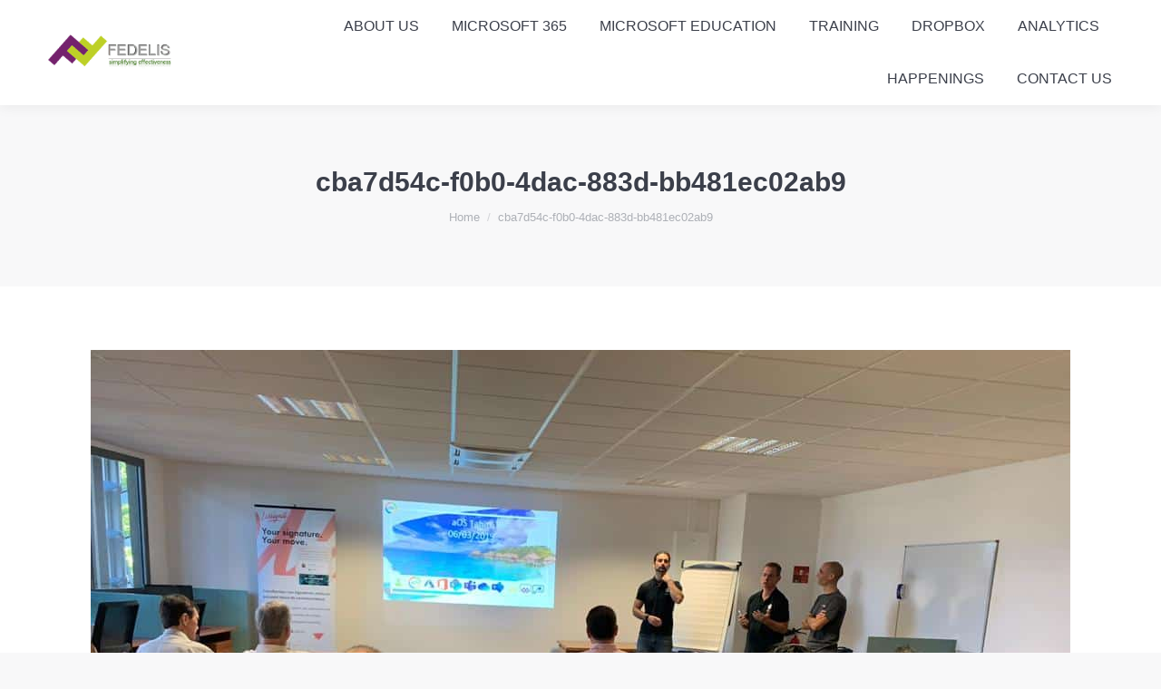

--- FILE ---
content_type: text/html; charset=UTF-8
request_url: https://fedelis.asia/6th-march-2019-aos-conference-papeete-2019/cba7d54c-f0b0-4dac-883d-bb481ec02ab9/
body_size: 15163
content:
<!DOCTYPE html>
<!--[if !(IE 6) | !(IE 7) | !(IE 8)  ]><!--><html lang="en-US" class="no-js">
<!--<![endif]--><head><script data-no-optimize="1">var litespeed_docref=sessionStorage.getItem("litespeed_docref");litespeed_docref&&(Object.defineProperty(document,"referrer",{get:function(){return litespeed_docref}}),sessionStorage.removeItem("litespeed_docref"));</script> <meta charset="UTF-8" /><meta name="viewport" content="width=device-width, initial-scale=1, maximum-scale=1, user-scalable=0"><meta name="theme-color" content="#1ebbf0"/><link rel="profile" href="https://gmpg.org/xfn/11" /><meta name='robots' content='index, follow, max-image-preview:large, max-snippet:-1, max-video-preview:-1' /><title>cba7d54c-f0b0-4dac-883d-bb481ec02ab9 - Fedelis Asia</title><link rel="canonical" href="https://fedelis.asia/6th-march-2019-aos-conference-papeete-2019/cba7d54c-f0b0-4dac-883d-bb481ec02ab9/" /><meta property="og:locale" content="en_US" /><meta property="og:type" content="article" /><meta property="og:title" content="cba7d54c-f0b0-4dac-883d-bb481ec02ab9 - Fedelis Asia" /><meta property="og:url" content="https://fedelis.asia/6th-march-2019-aos-conference-papeete-2019/cba7d54c-f0b0-4dac-883d-bb481ec02ab9/" /><meta property="og:site_name" content="Fedelis Asia" /><meta property="og:image" content="https://fedelis.asia/6th-march-2019-aos-conference-papeete-2019/cba7d54c-f0b0-4dac-883d-bb481ec02ab9" /><meta property="og:image:width" content="1080" /><meta property="og:image:height" content="810" /><meta property="og:image:type" content="image/jpeg" /><meta name="twitter:card" content="summary_large_image" /> <script type="application/ld+json" class="yoast-schema-graph">{"@context":"https://schema.org","@graph":[{"@type":"WebPage","@id":"https://fedelis.asia/6th-march-2019-aos-conference-papeete-2019/cba7d54c-f0b0-4dac-883d-bb481ec02ab9/","url":"https://fedelis.asia/6th-march-2019-aos-conference-papeete-2019/cba7d54c-f0b0-4dac-883d-bb481ec02ab9/","name":"cba7d54c-f0b0-4dac-883d-bb481ec02ab9 - Fedelis Asia","isPartOf":{"@id":"https://fedelis.asia/#website"},"primaryImageOfPage":{"@id":"https://fedelis.asia/6th-march-2019-aos-conference-papeete-2019/cba7d54c-f0b0-4dac-883d-bb481ec02ab9/#primaryimage"},"image":{"@id":"https://fedelis.asia/6th-march-2019-aos-conference-papeete-2019/cba7d54c-f0b0-4dac-883d-bb481ec02ab9/#primaryimage"},"thumbnailUrl":"https://fedelis.asia/wp-content/uploads/2019/03/cba7d54c-f0b0-4dac-883d-bb481ec02ab9.jpg","datePublished":"2019-03-20T09:05:44+00:00","dateModified":"2019-03-20T09:05:44+00:00","breadcrumb":{"@id":"https://fedelis.asia/6th-march-2019-aos-conference-papeete-2019/cba7d54c-f0b0-4dac-883d-bb481ec02ab9/#breadcrumb"},"inLanguage":"en-US","potentialAction":[{"@type":"ReadAction","target":["https://fedelis.asia/6th-march-2019-aos-conference-papeete-2019/cba7d54c-f0b0-4dac-883d-bb481ec02ab9/"]}]},{"@type":"ImageObject","inLanguage":"en-US","@id":"https://fedelis.asia/6th-march-2019-aos-conference-papeete-2019/cba7d54c-f0b0-4dac-883d-bb481ec02ab9/#primaryimage","url":"https://fedelis.asia/wp-content/uploads/2019/03/cba7d54c-f0b0-4dac-883d-bb481ec02ab9.jpg","contentUrl":"https://fedelis.asia/wp-content/uploads/2019/03/cba7d54c-f0b0-4dac-883d-bb481ec02ab9.jpg","width":1080,"height":810},{"@type":"BreadcrumbList","@id":"https://fedelis.asia/6th-march-2019-aos-conference-papeete-2019/cba7d54c-f0b0-4dac-883d-bb481ec02ab9/#breadcrumb","itemListElement":[{"@type":"ListItem","position":1,"name":"Home","item":"https://fedelis.asia/"},{"@type":"ListItem","position":2,"name":"6th March 2019 | aOS Conference Papeete 2019","item":"https://fedelis.asia/6th-march-2019-aos-conference-papeete-2019/"},{"@type":"ListItem","position":3,"name":"cba7d54c-f0b0-4dac-883d-bb481ec02ab9"}]},{"@type":"WebSite","@id":"https://fedelis.asia/#website","url":"https://fedelis.asia/","name":"Fedelis Asia","description":"Award winning Microsoft 365 Partner in Malaysia &amp; Singapore","potentialAction":[{"@type":"SearchAction","target":{"@type":"EntryPoint","urlTemplate":"https://fedelis.asia/?s={search_term_string}"},"query-input":{"@type":"PropertyValueSpecification","valueRequired":true,"valueName":"search_term_string"}}],"inLanguage":"en-US"}]}</script> <link rel='dns-prefetch' href='//fonts.googleapis.com' /><link rel="alternate" type="application/rss+xml" title="Fedelis Asia &raquo; Feed" href="https://fedelis.asia/feed/" /><link rel="alternate" type="application/rss+xml" title="Fedelis Asia &raquo; Comments Feed" href="https://fedelis.asia/comments/feed/" /><link rel="alternate" type="application/rss+xml" title="Fedelis Asia &raquo; cba7d54c-f0b0-4dac-883d-bb481ec02ab9 Comments Feed" href="https://fedelis.asia/6th-march-2019-aos-conference-papeete-2019/cba7d54c-f0b0-4dac-883d-bb481ec02ab9/feed/" />
<style id="litespeed-ccss">:root{--wp-admin-theme-color:#007cba;--wp-admin-theme-color-darker-10:#006ba1;--wp-admin-theme-color-darker-20:#005a87}:root{--wp-admin-theme-color:#007cba;--wp-admin-theme-color-darker-10:#006ba1;--wp-admin-theme-color-darker-20:#005a87}article,header{display:block}*{padding:0;margin:0}html{font-size:100%;-webkit-text-size-adjust:100%;-ms-text-size-adjust:100%}ol,ul{list-style:none}img{border:0;-ms-interpolation-mode:bicubic}button{font-size:100%;margin:0;vertical-align:baseline}button{line-height:normal}button{-webkit-appearance:button}button::-moz-focus-inner{border:0;padding:0}.pswp{display:none;position:absolute;width:100%;height:100%;left:0;top:0;-ms-touch-action:none;touch-action:none;z-index:9500;-webkit-text-size-adjust:100%;-webkit-backface-visibility:hidden;outline:0}.pswp:after,.pswp:before{content:' ';display:table}.pswp *{-webkit-box-sizing:border-box;box-sizing:border-box}.pswp__bg{position:absolute;left:0;top:0;width:100%;height:100%;background:#000;opacity:0;-webkit-transform:translateZ(0);transform:translateZ(0);-webkit-backface-visibility:hidden;will-change:opacity}.pswp__scroll-wrap{position:absolute;left:0;top:0;width:100%;height:100%;overflow:hidden}.pswp__container{-ms-touch-action:none;touch-action:none;position:absolute;left:0;right:0;top:0;bottom:0;-webkit-backface-visibility:hidden}.pswp__container{-webkit-touch-callout:none}.pswp__item{position:absolute;left:0;right:0;top:0;bottom:0;overflow:hidden}.pswp__caption .pswp__caption__center{text-align:center}.pswp button.pswp__button{height:43px;background:0 0!important;font-family:icomoon-the7-font;font-size:16px;line-height:1;text-rendering:auto;-webkit-font-smoothing:antialiased;color:#fff;opacity:.5}.pswp button.pswp__button--close{font-size:21px}.pswp__button--close:before{content:"\eb00"}.pswp__button--share:before{content:"\ea04"}.pswp .pswp__button--arrow--left:before,.pswp .pswp__button--arrow--right:before{top:0}.pswp .pswp__button--arrow--left:before{content:"\f052"!important;background:0 0!important}.pswp .pswp__button--arrow--right:before{content:"\f053"!important;background:0 0!important}.pswp .pswp__share-tooltip{border-radius:0}.pswp__share-tooltip:before{content:'';display:block;width:0;height:0;position:absolute;top:-12px;right:15px;border:6px solid transparent;border-bottom-color:#fff}.pswp__button{position:relative;background:0 0;overflow:visible;-webkit-appearance:none;display:block;border:0;padding:0;margin:0;float:right;opacity:.75;-webkit-box-shadow:none;box-shadow:none}.pswp__button::-moz-focus-inner{padding:0;border:0}.pswp__button,.pswp__button--arrow--left:before,.pswp__button--arrow--right:before{width:44px;height:44px}.pswp__button--fs{display:none}.pswp__button--zoom{display:none}.pswp__button--arrow--left,.pswp__button--arrow--right{background:0 0;top:50%;margin-top:-50px;width:70px;height:100px;position:absolute}.pswp__button--arrow--left{left:0}.pswp__button--arrow--right{right:0}.pswp__button--arrow--left:before,.pswp__button--arrow--right:before{content:'';top:35px;background-color:rgba(0,0,0,.3);height:30px;width:32px;position:absolute}.pswp__button--arrow--left:before{left:6px}.pswp__button--arrow--right:before{left:0;right:6px}.pswp__share-modal{display:block;background:rgba(0,0,0,.5);width:100%;height:100%;top:0;left:0;padding:10px;position:absolute;z-index:1600;opacity:0;-webkit-backface-visibility:hidden;will-change:opacity}.pswp__share-modal--hidden{display:none}.pswp__share-tooltip{min-width:150px;z-index:1620;position:absolute;background:#fff;top:56px;border-radius:2px;display:block;width:auto;right:44px;-webkit-box-shadow:0 2px 5px rgba(0,0,0,.25);box-shadow:0 2px 5px rgba(0,0,0,.25);-webkit-transform:translateY(6px);-ms-transform:translateY(6px);transform:translateY(6px);-webkit-backface-visibility:hidden;will-change:transform}.pswp__counter{position:absolute;left:0;top:0;height:44px;font-size:13px;line-height:44px;color:#fff;opacity:.75;padding:0 10px}.pswp__caption{position:absolute;left:0;bottom:0;width:100%;min-height:44px}.pswp__caption__center{text-align:left;max-width:420px;margin:0 auto;font-size:13px;padding:10px;line-height:20px;color:#ccc}.pswp__preloader{width:44px;height:44px;position:absolute;top:0;left:50%;margin-left:-22px;opacity:0;will-change:opacity;direction:ltr}.pswp__preloader__icn{width:20px;height:20px;margin:12px}@media screen and (max-width:1024px){.pswp__preloader{position:relative;left:auto;top:auto;margin:0;float:right}}.pswp__ui{-webkit-font-smoothing:auto;visibility:visible;opacity:1;z-index:1550}.pswp__top-bar{position:absolute;left:0;top:0;height:44px;width:100%}.pswp__caption,.pswp__top-bar{-webkit-backface-visibility:hidden;will-change:opacity}.pswp__caption,.pswp__top-bar{background-color:rgba(0,0,0,.5)}.pswp__ui--hidden .pswp__button--arrow--left,.pswp__ui--hidden .pswp__button--arrow--right,.pswp__ui--hidden .pswp__caption,.pswp__ui--hidden .pswp__top-bar{opacity:.001}.page-inner{-ms-grid-column:1;-ms-grid-row:2;grid-area:page-inner}#main-slideshow,.photo-scroller{-ms-grid-column:1;-ms-grid-row:2;grid-area:slider}.masthead{-ms-grid-column:1;-ms-grid-row:1;grid-area:header}.side-header-v-stroke.masthead,.side-header.masthead{-ms-grid-column:1;grid-area:header-side}.checkout-page-title{grid-area:checkout;-ms-grid-column:1;-ms-grid-row:4}.page-title{-ms-grid-column:1;-ms-grid-row:3;grid-area:title}.fancy-header{-ms-grid-column:1;-ms-grid-row:3;grid-area:fancyheader}.elementor-location-header{grid-area:elementor-header}#main{-ms-grid-column:1;-ms-grid-row:5;grid-area:main}.footer{-ms-grid-column:1;-ms-grid-row:6;grid-area:footer}.responsive-off .sidebar{grid-area:sidebar;-ms-grid-row:1}.responsive-off .content{grid-area:content;-ms-grid-row:1}.content,.wf-wrap{box-sizing:border-box}.wf-wrap{max-width:100%;padding:0 44px;margin:0 auto}.page-title .hgroup{overflow:hidden}.breadcrumbs li:first-child:before{content:""}.breadcrumbs li:before{position:absolute;left:0;top:0;width:15px;height:13px;content:"/";opacity:.5;text-align:left;z-index:3}.breadcrumbs li:before{opacity:1}.page-title{display:-ms-flexbox;display:-ms-flex;display:flex}.page-title-head{max-width:100%}.page-title .wf-wrap{position:relative}.page-title .wf-wrap:after{position:absolute;width:100%;bottom:0;content:""}.page-title.solid-bg .wf-wrap:after{display:none}.page-title>.wf-wrap{display:-ms-flexbox;display:-ms-flex;display:flex;-ms-align-items:center;-ms-flex-align:center;align-items:center;box-sizing:border-box}.title-center>.wf-wrap{-ms-flex-pack:center;-ms-justify-content:center;justify-content:center;-ms-align-items:center;-ms-flex-align:center;align-items:center;-ms-flex-flow:column wrap;flex-flow:column wrap}.title-center h1{text-align:center}.page-title h1{margin:0}.breadcrumbs{list-style:none}.page-title.title-center .breadcrumbs{text-align:center}.breadcrumbs li{position:relative;display:inline-block;padding-left:12px;margin-left:8px}.breadcrumbs li:first-child{padding-left:0;margin-left:0;background:0 0!important}.breadcrumbs li a{color:inherit}.breadcrumbs a{text-decoration:none}.single-attachment article.type-attachment{text-align:center}.single-attachment article.type-attachment .rollover{display:inline-block}.sidebar-none .content{width:100%}body{overflow-x:hidden}h1{margin-bottom:10px;clear:both}a{text-decoration:underline}.alignnone{float:none;margin:0 auto 10px}.assistive-text{position:absolute!important;clip:rect(1px,1px,1px,1px)}#page{position:relative;overflow:hidden}.main-gradient{display:none}#main{padding:50px 0}.screen-reader-text{clip:rect(1px,1px,1px,1px);height:1px;overflow:hidden;position:absolute!important;width:1px}#page .skip-link{background-color:#f1f1f1;box-shadow:0 0 1px 1px rgba(0,0,0,.2);color:#21759b;display:block;font-size:14px;font-weight:700;left:-9999em;outline:0;padding:15px 23px 14px;text-decoration:none;text-transform:none;top:-9999em}article.attachment:after,article.attachment:before{content:"";display:table;clear:both}.dt-text-title{grid-area:header;max-width:100%}.dt-text-desc{grid-area:desc;max-width:100%}.icon-with-text-shortcode .text-icon{grid-area:icon;text-decoration:none}.icon-with-text-shortcode .default-btn-shortcode{justify-self:start;grid-area:button}.masthead{position:relative;z-index:102;box-sizing:border-box}.masthead:not(.side-header){display:-ms-flexbox;-ms-flex-direction:column}.top-bar{position:relative;display:-ms-flexbox;display:-ms-flex;display:flex;margin-top:0;box-sizing:border-box}.top-bar-bg,.top-bar:after{position:absolute;bottom:0;left:0;width:100%;height:100%;content:"";box-sizing:content-box}.top-bar:after{height:1px}.top-bar-bg,.top-bar.full-width-line:after{padding:0 1000px;margin-left:-1000px}.top-bar>.mini-widgets{display:-ms-flexbox;display:-ms-flex;display:flex;-ms-align-items:center;-ms-flex-align:center;align-items:center;-ms-flex:1 1 auto;flex:1 1 auto;-ms-justify-content:flex-start;justify-content:flex-start;-ms-flex-pack:start;-ms-flex-flow:row wrap;flex-flow:row wrap}.top-bar .mini-widgets.right-widgets,.top-bar .mini-widgets:last-child{-ms-justify-content:flex-end;justify-content:flex-end;-ms-flex-pack:end}.top-bar *{font-size:inherit;line-height:inherit}.top-bar.top-bar-empty{position:absolute;visibility:hidden;opacity:0}.branding{line-height:0;font-size:0}.branding>a{display:block}.branding a img,.branding img{max-width:100%;height:auto}.dt-close-mobile-menu-icon{position:relative}.dt-close-mobile-menu-icon:after,.dt-close-mobile-menu-icon:before{position:absolute;top:0;left:0;width:100%;height:100%;content:"";border-radius:inherit;box-sizing:border-box}.dt-close-mobile-menu-icon:after{opacity:0}.dt-close-mobile-menu-icon:before{opacity:1}.main-nav>li{position:relative;display:-ms-flexbox;display:-ms-flex;display:flex}.main-nav>li>a{text-decoration:none}.main-nav>li>a{position:relative;display:-ms-flexbox;display:-ms-flex;display:flex;-ms-align-items:center;-ms-flex-align:center;align-items:center}.menu-text{display:block}.top-header .main-nav .menu-text:after{position:absolute;top:50%;margin-top:-4px;right:0;width:8px;height:8px}.l-to-r-line>li>a>span{position:relative;display:block}.sub-nav{position:absolute;visibility:hidden;z-index:200;top:100%;left:0;width:240px;opacity:0}.sub-nav{padding:0;box-shadow:0 0 4px rgba(0,0,0,.2);box-sizing:border-box}.sub-nav>li{position:relative;display:block;box-sizing:border-box}.sub-nav li:first-child:before{display:none}.sub-nav>li>a{position:relative;display:-ms-flexbox;display:-ms-flex;display:flex;-ms-align-items:center;-ms-flex-align:center;align-items:center;-ms-align-content:center;align-content:center;-ms-flex-line-pack:center;text-decoration:none}.sub-nav li a{box-sizing:border-box}.top-header .main-nav .sub-nav>li.has-children>a:after{position:absolute;display:block;right:0;top:50%;width:8px;height:8px;margin-top:-4px}.top-header .main-nav .sub-nav.level-arrows-on>li.has-children>a:after{content:"\f007";font-family:icomoon-the7-font;speak:none;font-style:normal;font-weight:400;font-variant:normal;text-transform:none;font-size:8px;line-height:1;text-align:center}.sub-nav .sub-nav{left:241px;top:0;margin-top:0}.dt-mobile-header .sub-nav>li,.mobile-main-nav>li{display:-ms-flexbox;display:-ms-flex;display:flex;-ms-flex-flow:row wrap;flex-flow:row wrap}.dt-mobile-header .mobile-main-nav>li>.sub-nav,.dt-mobile-header .mobile-main-nav>li>.sub-nav .sub-nav{position:relative;display:none;top:0;left:0;width:100%;padding:0;visibility:visible;opacity:1;z-index:auto}.mobile-main-nav .sub-nav{background:0 0;box-shadow:none}.dt-mobile-header{position:fixed;top:0;height:100%;min-height:100%;width:500px;max-width:100%;z-index:9602;box-sizing:border-box;background-color:grey;transform:translate3d(-100%,0,0);overflow:hidden}.right-mobile-menu .dt-mobile-header{right:0;transform:translate3d(100%,0,0)}html:not(.touchevents) .dt-mobile-header::-webkit-scrollbar{width:13px}html:not(.touchevents) .dt-mobile-header::-webkit-scrollbar-thumb{border-radius:10px;background-color:#1ebac8;border:4px solid #fff;box-sizing:border-box}.mobile-mini-widgets-in-menu{display:none}.mobile-mini-widgets-in-menu{padding:30px 0}.mobile-main-nav{display:-ms-flexbox;display:-ms-flex;display:flex;-ms-flex-flow:column nowrap;flex-flow:column nowrap;-ms-flex:10 1 auto;flex:10 1 auto}.mobile-main-nav>li{position:relative;display:-ms-flexbox;display:-ms-flex;display:flex}.mobile-menu-show-divider .mobile-main-nav>li:before{content:"";position:absolute;top:-.5px;height:0;width:100%;max-width:100%;left:0}.mobile-menu-show-divider .mobile-main-nav>li:first-child:before{display:none}.mobile-main-nav>li>a{text-decoration:none;position:relative;display:-ms-flexbox;display:-ms-flex;display:flex;-ms-align-items:center;-ms-flex-align:center;align-items:center;padding:10px 30px 10px 0;-ms-flex-positive:1;-ms-flex-grow:1;flex-grow:1}.mobile-main-nav .sub-nav{margin-left:20px}#page #mobile-menu .sub-nav li{padding:0;width:100%}#page .mobile-main-nav .sub-nav{width:100%}.mobile-main-nav .sub-nav .sub-nav{left:0}.mobile-main-nav .sub-nav>li>a{padding:10px 30px 10px 0;margin:0;-ms-flex-positive:1;-ms-flex-grow:1;flex-grow:1}.dt-close-mobile-menu-icon{display:-ms-inline-flexbox;display:-ms-inline-flex;display:inline-flex;-ms-align-items:center;-ms-flex-align:center;align-items:center;-ms-flex-pack:center;-ms-justify-content:center;justify-content:center;position:absolute;top:0;z-index:9999;opacity:0;min-width:12px;min-height:12px}.dt-close-mobile-menu-icon .close-line-wrap{position:relative;width:22px;height:100%}.fade-medium-mobile-menu-close-icon .dt-close-mobile-menu-icon .close-line-wrap{width:20px;height:20px}.dt-close-mobile-menu-icon span{position:relative;display:block;margin:0;z-index:2}.dt-close-mobile-menu-icon .close-line{display:inline-block;transform-origin:50% 50%;width:22px;height:2px;position:absolute;left:0;content:''}.fade-medium-mobile-menu-close-icon .dt-close-mobile-menu-icon .close-line{width:20px;top:50%;margin-top:-1px}.dt-close-mobile-menu-icon .close-line:nth-child(2){display:none}.dt-close-mobile-menu-icon .close-line:after,.dt-close-mobile-menu-icon .close-line:before{position:absolute;top:0;left:0;width:100%;height:100%;content:"";border-radius:inherit;box-sizing:border-box}.dt-close-mobile-menu-icon .close-line:after{opacity:0}.dt-close-mobile-menu-icon .close-line:before{opacity:1}.dt-close-mobile-menu-icon .close-line:first-child{transform:rotate3d(0,0,1,45deg)}.dt-close-mobile-menu-icon .close-line:last-child{transform:rotate3d(0,0,1,-45deg)}.rollover{position:relative;display:block;line-height:0;text-decoration:none}.rollover img{max-width:100%;height:auto}.scroll-top{position:fixed;display:-ms-flexbox;display:-ms-flex;display:flex;-ms-align-items:center;-ms-flex-align:center;align-items:center;-ms-flex-pack:center;-ms-justify-content:center;justify-content:center;right:10px;bottom:10px;width:40px;height:40px;opacity:0;z-index:-1;filter:alpha(opacity=0);-ms-filter:"alpha(opacity=0)";text-decoration:none;background-color:#000;background-color:rgba(0,0,0,.2)}.scroll-top:before{content:"\f0290";font-family:icomoon-the7-font;speak:none;font-style:normal;font-weight:400;font-variant:normal;text-transform:none;font-size:20px;line-height:1;color:#fff}.masthead:not(.side-header){max-width:100%}.masthead:not(.side-header):not(.side-header-v-stroke):not(.side-header-menu-icon){box-sizing:border-box}@media all and (-ms-high-contrast:none),(-ms-high-contrast:active){.masthead:not(.side-header):not(.mixed-header){display:-ms-flexbox;-ms-flex-direction:column;-ms-align-content:space-between;align-content:space-between;-ms-flex-pack:center;-ms-justify-content:center;justify-content:center}.masthead:not(.side-header):not(.mixed-header) .top-bar,.masthead:not(.side-header):not(.mixed-header) .header-bar{width:100%}.masthead .header-bar{box-sizing:border-box}}.masthead:not(.side-header) .header-bar{position:relative;display:-ms-flexbox;display:-ms-flex;display:flex;-ms-align-items:stretch;-ms-flex-align:stretch;align-items:stretch;-ms-align-content:stretch;align-content:stretch;-ms-flex-line-pack:stretch;-ms-flex-pack:space-between;-ms-justify-content:space-between;justify-content:space-between;-ms-flex-pack:justify}.masthead:not(.side-header) .main-nav{display:-ms-flexbox;display:-ms-flex;display:flex;-ms-flex-flow:row wrap;flex-flow:row wrap;-ms-align-items:center;-ms-flex-align:center;align-items:center}.masthead:not(.side-header).full-height .main-nav{-ms-align-items:stretch;-ms-flex-align:stretch;align-items:stretch;-ms-align-content:stretch;align-content:stretch}.masthead:not(.side-header).full-height .header-bar .main-nav>li>a,.masthead:not(.side-header) .header-bar .main-nav>li>a{display:flex;display:-ms-flexbox;display:-ms-flex;-ms-align-content:center;align-content:center;-ms-flex-line-pack:stretch}.masthead:not(.side-header).full-height .main-nav>li>a{-ms-flex-positive:1;-ms-flex-grow:1;flex-grow:1;-ms-flex-pack:center;-ms-justify-content:center;justify-content:center}.inline-header .header-bar{-ms-flex-flow:row nowrap;flex-flow:row nowrap}.inline-header .branding{display:-ms-flexbox;display:-ms-flex;display:flex;-ms-align-items:center;-ms-flex-align:center;align-items:center}.inline-header.right .main-nav{-ms-flex-positive:1;-ms-flex-grow:1;flex-grow:1}.inline-header.right .main-nav{-ms-flex-pack:flex-end;-ms-justify-content:flex-end;justify-content:flex-end;-ms-flex-pack:end}:root{--the7-base-border-radius:2px;--the7-accent-color:#1ebbf0;--the7-accent-gradient:135deg,#1ebbf0 30%,#39dfaa 100%;--the7-title-color:#212121;--the7-filter-pointer-border-width:2px;--the7-filter-pointer-bg-radius:100px;--the7-general-border-radius:2px;--the7-text-big-line-height:28px;--the7-text-big-font-size:16px;--the7-button-normal-bg-color:#1ebbf0;--the7-button-hover-bg-color:#1ebbf0;--the7-big-button-border-radius:2px;--the7-medium-button-border-radius:2px;--the7-small-button-border-radius:2px}html,body{font:normal 16px/28px "Open Sans",Helvetica,Arial,Verdana,sans-serif;word-spacing:normal;color:#212121}#main .wf-wrap,.page-title .wf-wrap{padding:0 50px}.masthead:not(.side-header):not(.side-header-menu-icon) .header-bar{max-width:calc(1800px - 50px - 50px);margin:0 auto}.page-title .wf-wrap:after{width:calc(1800px - 50px - 50px);max-width:calc(100% - 50px - 50px)}.text-small{font-size:13px;line-height:25px}h1{color:#212121;font:normal 700 39px/50px "Rubik",Helvetica,Arial,Verdana,sans-serif;text-transform:uppercase}@media (max-width:990px){h1{font-size:30px}}@media (max-width:500px){h1{font-size:30px}}h1.entry-title{color:#212121;font:normal 700 30px/46px "Rubik",Helvetica,Arial,Verdana,sans-serif;text-transform:none}h1,h1.entry-title{color:#212121}a{color:#1ebbf0}#main>.wf-wrap{width:1800px}#main{padding:70px 0}#main>.wf-wrap{padding:0 50px}body{background:#f8f8f9 none no-repeat fixed center center;background-size:cover}#page{background:#fff none repeat center top;background-size:auto}#mobile-menu{border-radius:2px}.top-bar-bg{background:rgba(255,255,255,0) none repeat center center}.top-bar.full-width-line:after{border-bottom:1px solid rgba(173,176,182,.3)}.top-bar{min-height:0px;padding:5px 50px}.masthead:not(.side-header):not(.side-header-menu-icon) .top-bar{max-width:calc(1800px);margin:0 auto}.top-bar{color:#adb0b6}.branding>a{padding:0 100px 0 0}.main-nav>li>a{margin:15px 14px;padding:4px}.top-header .outside-item-remove-margin.main-nav>li:first-child>a{margin-left:0}.top-header .outside-item-remove-margin.main-nav>li:last-child>a{margin-right:0}.main-nav>li>a .menu-text{font:normal 500 16px/20px "Rubik",Helvetica,Arial,Verdana,sans-serif;text-transform:uppercase}.main-nav>li:not(.wpml-ls-item)>a .menu-text{color:#3b3f4a}.main-nav>li:not(.wpml-ls-item)>a{color:#3b3f4a}li:not(.dt-mega-menu) .sub-nav{width:280px}.sub-nav{background-color:#fff;padding:10px}.top-header .sub-nav .sub-nav{top:-10px}.main-nav .sub-nav>li>a .menu-text{font:14px/18px "Libre Franklin",Helvetica,Arial,Verdana,sans-serif;text-transform:none}.main-nav .sub-nav>li:not(.wpml-ls-item)>a .menu-text{color:#000}.main-nav .sub-nav>li:not(.wpml-ls-item)>a{color:#000}.sub-nav.level-arrows-on>li.has-children:not(.dt-mega-parent)>a:after{color:#000}.main-nav .sub-nav>li>a{margin:0;padding:8px 10px}.top-header .main-nav .sub-nav.level-arrows-on>li.has-children>a{padding-right:18px}.sub-nav li:not(:first-child) .sub-nav{top:-8px}.masthead:not(.sub-downwards) .sub-nav li.has-children a:after{right:2px}.top-header .masthead:not(.sub-downwards) .sub-nav li.has-children a:after{right:10px}.masthead:not(.sub-downwards) .sub-nav .sub-nav{left:271px!important}.dt-mobile-header{background-color:#fff;width:330px}html:not(.touchevents) .dt-mobile-header::-webkit-scrollbar-thumb{background:rgba(59,63,74,.2);border-color:#fff}html:not(.touchevents) .dt-mobile-header::-webkit-scrollbar-track{background-color:#fff}.right-mobile-menu-close-icon .dt-close-mobile-menu-icon{right:0}.mobile-main-nav>li>a{padding:10.4px 25px 10.4px 0}.mobile-menu-show-divider .mobile-main-nav>li>a{padding:15.2px 25px 15.2px 0}.mobile-main-nav>li>.sub-nav:last-child{margin-bottom:16px}.mobile-main-nav li>a .menu-text{font:16px/20px "Libre Franklin",Helvetica,Arial,Verdana,sans-serif;color:#3b3f4a;text-transform:none}.mobile-main-nav li>a{color:#3b3f4a}.mobile-main-nav>li.has-children>a:after{color:rgba(59,63,74,.17)}.mobile-menu-show-divider .mobile-main-nav>li:before{border-bottom:1px solid rgba(59,63,74,.12)}.mobile-main-nav .sub-nav>li>a,#page .mobile-main-nav .sub-nav li{padding:5.2px 0}.dt-mobile-header .mobile-main-nav li .sub-nav>li>a .menu-text{font:13px/17px "Libre Franklin",Helvetica,Arial,Verdana,sans-serif;color:#3b3f4a;text-transform:none}.mobile-main-nav .sub-nav li>a .menu-text{font-size:9px;line-height:13px}.mobile-main-nav .sub-nav.level-arrows-on li.has-children>a:after,.mobile-main-nav .sub-nav li.has-children a:after{color:rgba(59,63,74,.17)}.mobile-main-nav>li.has-children>a{max-width:calc(100% - 55px)}.mobile-main-nav .sub-nav>li.has-children>a{max-width:calc(100% - 30px)}.dt-close-mobile-menu-icon{padding:5px;margin:15px 0 0;border-radius:0}.mobile-hamburger-close-bg-enable .dt-close-mobile-menu-icon:before{background-color:#1ebbf0}.accent-gradient.mobile-hamburger-close-bg-enable .dt-close-mobile-menu-icon:before{background:#1ebbf0;background:-webkit-linear-gradient(135deg,#1ebbf0 30%,#39dfaa 100%);background:linear-gradient(135deg,#1ebbf0 30%,#39dfaa 100%)}.mobile-hamburger-close-bg-hover-enable .dt-close-mobile-menu-icon:after{background-color:#1ebbf0}.accent-gradient.mobile-hamburger-close-bg-hover-enable .dt-close-mobile-menu-icon:after{background:#1ebbf0;background:-webkit-linear-gradient(135deg,#1ebbf0 30%,#39dfaa 100%);background:linear-gradient(135deg,#1ebbf0 30%,#39dfaa 100%)}.dt-close-mobile-menu-icon span:after{background-color:#1ebbf0;background:#fff!important}.accent-gradient .dt-close-mobile-menu-icon span:after{background:#1ebbf0;background:-webkit-linear-gradient(135deg,#1ebbf0 30%,#39dfaa 100%);background:linear-gradient(135deg,#1ebbf0 30%,#39dfaa 100%)}.dt-close-mobile-menu-icon span:before{background-color:#1ebbf0;background:#fff!important}.accent-gradient .dt-close-mobile-menu-icon span:before{background:#1ebbf0;background:-webkit-linear-gradient(135deg,#1ebbf0 30%,#39dfaa 100%);background:linear-gradient(135deg,#1ebbf0 30%,#39dfaa 100%)}.masthead:not(.side-header):not(.side-header-v-stroke):not(.side-header-menu-icon) .header-bar{padding:0 50px}.masthead:not(.mixed-header){background:#fff none repeat center center;background-size:auto}.masthead.shadow-decoration:not(.side-header-menu-icon):not(#phantom):not(.masthead-mobile-header){box-shadow:0 0 15px 1px rgba(0,0,0,.07)}.page-title .wf-wrap{min-height:200px;padding-top:0;padding-bottom:0}.page-title .wf-wrap:after{border-bottom:1px solid rgba(173,176,182,.3)}.page-title.solid-bg{background-color:#f8f8f9}.page-title>.wf-wrap{width:1800px}.page-title h1,#page .page-title .entry-title{font:normal 700 30px/46px "Rubik",Helvetica,Arial,Verdana,sans-serif;color:#3b3f4a;text-transform:none}.page-title .breadcrumbs li:before,.page-title .breadcrumbs li:before{color:rgba(33,33,33,.35)}.page-title .breadcrumbs{padding:3px 12px 2px;margin:0}.page-title .breadcrumbs,.page-title .breadcrumbs a{color:#adb0b6;font:normal 13px/25px "Open Sans",Helvetica,Arial,Verdana,sans-serif;text-transform:none}.page-title .breadcrumbs li:before,.page-title .breadcrumbs li:before{color:rgba(173,176,182,.5)}.scroll-top{border-radius:2px}.pswp button.pswp__button--arrow--left,.pswp button.pswp__button--arrow--right,.pswp .pswp__button--arrow--left:before,.pswp .pswp__button--arrow--right:before{font-size:62px;line-height:62px;min-height:62px}.masthead:not(.side-header):not(.mixed-header) .header-bar{min-height:90px}@media screen and (min-width:991px){#page{display:-ms-grid;display:grid;-ms-grid-rows:auto;grid-template-rows:auto;-ms-grid-columns:100%;grid-template-columns:100%;grid-template-areas:"header" "slider" "title" "fancyheader" "elementor-header" "checkout" "main" "footer"}.dt-mobile-header{display:none}.masthead:not(.side-header):not(.side-header-v-stroke):not(.side-header-menu-icon) .header-bar{padding-right:50px;padding-left:50px}.phantom-fade .masthead{top:0!important}}@media screen and (max-width:0px){.masthead:not(.side-header):not(.side-header-v-stroke):not(.side-header-menu-icon) .header-bar{padding-right:0;padding-left:0}}@media screen and (max-width:500px){.top-bar{padding:5px 20px}}@media screen and (max-width:990px){#page{display:-ms-grid;display:grid;-ms-grid-rows:auto;grid-template-rows:auto;-ms-grid-columns:100%;grid-template-columns:100%;grid-template-areas:"header" "slider" "title" "fancyheader" "elementor-header" "checkout" "main" "footer"}.masthead{grid-area:header}.side-header.masthead,.side-header-v-stroke.masthead{grid-area:header;-ms-grid-column:1}.mobile-header-space{grid-area:header}.masthead .main-nav,.masthead:not(.side-header) .main-nav,.masthead:not(.side-header) .header-bar{display:none}.dt-mobile-header{display:block}body:not(.transparent) .masthead:not(.side-header){background-color:#fff}.mobile-mini-widgets-in-menu{display:-ms-flexbox!important;display:-ms-flex!important;display:flex!important;-ms-flex-flow:row wrap;flex-flow:row wrap;-ms-align-items:center;-ms-flex-align:center;align-items:center}}@media screen and (max-width:500px){.masthead .top-bar .right-widgets{display:none}.masthead .top-bar .left-widgets{-ms-flex-pack:center;-ms-justify-content:center;justify-content:center}}@media screen and (max-width:778px){#main{padding:70px 0}#main>.wf-wrap{padding:0 20px}.page-title .wf-wrap{padding-left:20px;padding-right:20px}.page-title .wf-wrap:after{width:calc(1800px - 20px - 20px);max-width:calc(100% - 20px - 20px)}}@media screen and (min-width:990px){#main>.wf-wrap{position:relative}.sidebar,.sidebar-space{grid-area:sidebar;-ms-grid-row:1}.content{grid-area:content;-ms-grid-row:1}}@media screen and (max-width:760px),screen and (max-height:300px){body:after{content:'phone';display:none}}</style><link rel="preload" data-asynced="1" data-optimized="2" as="style" onload="this.onload=null;this.rel='stylesheet'" href="https://fedelis.asia/wp-content/litespeed/ucss/c2202d01725e198889ce499ea0010c6a.css?ver=54f84" /><script type="litespeed/javascript">!function(a){"use strict";var b=function(b,c,d){function e(a){return h.body?a():void setTimeout(function(){e(a)})}function f(){i.addEventListener&&i.removeEventListener("load",f),i.media=d||"all"}var g,h=a.document,i=h.createElement("link");if(c)g=c;else{var j=(h.body||h.getElementsByTagName("head")[0]).childNodes;g=j[j.length-1]}var k=h.styleSheets;i.rel="stylesheet",i.href=b,i.media="only x",e(function(){g.parentNode.insertBefore(i,c?g:g.nextSibling)});var l=function(a){for(var b=i.href,c=k.length;c--;)if(k[c].href===b)return a();setTimeout(function(){l(a)})};return i.addEventListener&&i.addEventListener("load",f),i.onloadcssdefined=l,l(f),i};"undefined"!=typeof exports?exports.loadCSS=b:a.loadCSS=b}("undefined"!=typeof global?global:this);!function(a){if(a.loadCSS){var b=loadCSS.relpreload={};if(b.support=function(){try{return a.document.createElement("link").relList.supports("preload")}catch(b){return!1}},b.poly=function(){for(var b=a.document.getElementsByTagName("link"),c=0;c<b.length;c++){var d=b[c];"preload"===d.rel&&"style"===d.getAttribute("as")&&(a.loadCSS(d.href,d,d.getAttribute("media")),d.rel=null)}},!b.support()){b.poly();var c=a.setInterval(b.poly,300);a.addEventListener&&a.addEventListener("load",function(){b.poly(),a.clearInterval(c)}),a.attachEvent&&a.attachEvent("onload",function(){a.clearInterval(c)})}}}(this);</script> <script type="litespeed/javascript" data-src="https://fedelis.asia/wp-includes/js/jquery/jquery.min.js?ver=3.7.1" id="jquery-core-js"></script> <script></script><link rel="https://api.w.org/" href="https://fedelis.asia/wp-json/" /><link rel="alternate" title="JSON" type="application/json" href="https://fedelis.asia/wp-json/wp/v2/media/2100" /><link rel="EditURI" type="application/rsd+xml" title="RSD" href="https://fedelis.asia/xmlrpc.php?rsd" /><link rel="alternate" title="oEmbed (JSON)" type="application/json+oembed" href="https://fedelis.asia/wp-json/oembed/1.0/embed?url=https%3A%2F%2Ffedelis.asia%2F6th-march-2019-aos-conference-papeete-2019%2Fcba7d54c-f0b0-4dac-883d-bb481ec02ab9%2F" /><link rel="alternate" title="oEmbed (XML)" type="text/xml+oembed" href="https://fedelis.asia/wp-json/oembed/1.0/embed?url=https%3A%2F%2Ffedelis.asia%2F6th-march-2019-aos-conference-papeete-2019%2Fcba7d54c-f0b0-4dac-883d-bb481ec02ab9%2F&#038;format=xml" /> <script type="litespeed/javascript" data-src="https://www.googletagmanager.com/gtag/js?id=AW-364538443"></script> <script type="litespeed/javascript">window.dataLayer=window.dataLayer||[];function gtag(){dataLayer.push(arguments)}
gtag('js',new Date());gtag('config','AW-364538443')</script>  <script type="litespeed/javascript">gtag('event','conversion',{'send_to':'AW-364538443/er7TCMiFvaoCEMvU6a0B'})</script> <link rel="apple-touch-icon" sizes="180x180" href="/wp-content/uploads/fbrfg/apple-touch-icon.png"><link rel="icon" type="image/png" sizes="32x32" href="/wp-content/uploads/fbrfg/favicon-32x32.png"><link rel="icon" type="image/png" sizes="16x16" href="/wp-content/uploads/fbrfg/favicon-16x16.png"><link rel="manifest" href="/wp-content/uploads/fbrfg/site.webmanifest"><link rel="mask-icon" href="/wp-content/uploads/fbrfg/safari-pinned-tab.svg" color="#5bbad5"><link rel="shortcut icon" href="/wp-content/uploads/fbrfg/favicon.ico"><meta name="msapplication-TileColor" content="#da532c"><meta name="msapplication-config" content="/wp-content/uploads/fbrfg/browserconfig.xml"><meta name="theme-color" content="#ffffff"><meta name="generator" content="Powered by WPBakery Page Builder - drag and drop page builder for WordPress."/><meta name="generator" content="Powered by Slider Revolution 6.7.21 - responsive, Mobile-Friendly Slider Plugin for WordPress with comfortable drag and drop interface." /><link rel="icon" href="https://fedelis.asia/wp-content/uploads/2017/07/Fedelis-New-Favicon.png" type="image/png" sizes="16x16"/><link rel="icon" href="https://fedelis.asia/wp-content/uploads/2017/07/Fedelis-New-Favicon-Retina.png" type="image/png" sizes="32x32"/>
<noscript><style>.wpb_animate_when_almost_visible { opacity: 1; }</style></noscript> <script type="litespeed/javascript" data-src="https://www.googletagmanager.com/gtag/js?id=UA-112261384-1"></script> <script type="litespeed/javascript">window.dataLayer=window.dataLayer||[];function gtag(){dataLayer.push(arguments)}
gtag('js',new Date());gtag('config','UA-112261384-1')</script> </head><body data-rsssl=1 id="the7-body" class="attachment attachment-template-default single single-attachment postid-2100 attachmentid-2100 attachment-jpeg wp-embed-responsive the7-core-ver-2.7.10 dt-responsive-on right-mobile-menu-close-icon ouside-menu-close-icon mobile-hamburger-close-bg-enable mobile-hamburger-close-bg-hover-enable  fade-medium-mobile-menu-close-icon fade-medium-menu-close-icon accent-gradient srcset-enabled btn-flat custom-btn-color custom-btn-hover-color phantom-fade phantom-shadow-decoration phantom-main-logo-on floating-mobile-menu-icon top-header first-switch-logo-left first-switch-menu-right second-switch-logo-left second-switch-menu-right right-mobile-menu popup-message-style the7-ver-11.11.3 dt-fa-compatibility wpb-js-composer js-comp-ver-7.8 vc_responsive"><div id="page" >
<a class="skip-link screen-reader-text" href="#content">Skip to content</a><div class="masthead inline-header right full-height shadow-decoration shadow-mobile-header-decoration small-mobile-menu-icon mobile-menu-icon-bg-on mobile-menu-icon-hover-bg-on dt-parent-menu-clickable show-sub-menu-on-hover"  role="banner"><div class="top-bar full-width-line top-bar-empty"><div class="top-bar-bg" ></div><div class="mini-widgets left-widgets"></div><div class="mini-widgets right-widgets"></div></div><header class="header-bar"><div class="branding"><div id="site-title" class="assistive-text">Fedelis Asia</div><div id="site-description" class="assistive-text">Award winning Microsoft 365 Partner in Malaysia &amp; Singapore</div>
<a class="same-logo" href="https://fedelis.asia/"><img data-lazyloaded="1" src="[data-uri]" class=" preload-me" data-src="https://fedelis.asia/wp-content/uploads/2017/06/Fedelis-Logo-60px.png" data-srcset="https://fedelis.asia/wp-content/uploads/2017/06/Fedelis-Logo-60px.png 199w, https://fedelis.asia/wp-content/uploads/2017/06/Fedelis-Logo-120px.png 398w" width="199" height="60"   data-sizes="199px" alt="Fedelis Asia" /></a></div><ul id="primary-menu" class="main-nav underline-decoration l-to-r-line outside-item-remove-margin"><li class="menu-item menu-item-type-post_type menu-item-object-page menu-item-has-children menu-item-34 first has-children depth-0"><a href='https://fedelis.asia/about-us/' data-level='1'><span class="menu-item-text"><span class="menu-text">About Us</span></span></a><ul class="sub-nav gradient-hover level-arrows-on"><li class="menu-item menu-item-type-post_type menu-item-object-page menu-item-3926 first depth-1"><a href='https://fedelis.asia/about-us/' data-level='2'><span class="menu-item-text"><span class="menu-text">About FEDELIS</span></span></a></li><li class="menu-item menu-item-type-custom menu-item-object-custom menu-item-has-children menu-item-3911 has-children depth-1"><a data-level='2'><span class="menu-item-text"><span class="menu-text">Our Expertise</span></span></a><ul class="sub-nav gradient-hover level-arrows-on"><li class="menu-item menu-item-type-post_type menu-item-object-page menu-item-has-children menu-item-32 first has-children depth-2"><a href='https://fedelis.asia/cloud-services/' data-level='3'><span class="menu-item-text"><span class="menu-text">Cloud Solutions</span></span></a><ul class="sub-nav gradient-hover level-arrows-on"><li class="menu-item menu-item-type-post_type menu-item-object-page menu-item-3913 first depth-3"><a href='https://fedelis.asia/office-365/' data-level='4'><span class="menu-item-text"><span class="menu-text">Microsoft 365</span></span></a></li><li class="menu-item menu-item-type-post_type menu-item-object-page menu-item-914 depth-3"><a href='https://fedelis.asia/dropbox-business/' data-level='4'><span class="menu-item-text"><span class="menu-text">Dropbox Business</span></span></a></li><li class="menu-item menu-item-type-post_type menu-item-object-page menu-item-3145 depth-3"><a href='https://fedelis.asia/hellosign/' data-level='4'><span class="menu-item-text"><span class="menu-text">Dropbox Sign</span></span></a></li></ul></li><li class="menu-item menu-item-type-post_type menu-item-object-page menu-item-3914 depth-2"><a href='https://fedelis.asia/analytics/' data-level='3'><span class="menu-item-text"><span class="menu-text">Analytics</span></span></a></li><li class="menu-item menu-item-type-post_type menu-item-object-page menu-item-1840 depth-2"><a href='https://fedelis.asia/anti-spoofing/' data-level='3'><span class="menu-item-text"><span class="menu-text">Anti-Spoofing</span></span></a></li><li class="menu-item menu-item-type-post_type menu-item-object-page menu-item-33 depth-2"><a href='https://fedelis.asia/it-services/' data-level='3'><span class="menu-item-text"><span class="menu-text">Infrastructure</span></span></a></li></ul></li></ul></li><li class="menu-item menu-item-type-post_type menu-item-object-page menu-item-has-children menu-item-29 has-children depth-0"><a href='https://fedelis.asia/office-365/' data-level='1'><span class="menu-item-text"><span class="menu-text">Microsoft 365</span></span></a><ul class="sub-nav gradient-hover level-arrows-on"><li class="menu-item menu-item-type-post_type menu-item-object-page menu-item-3927 first depth-1"><a href='https://fedelis.asia/office-365/' data-level='2'><span class="menu-item-text"><span class="menu-text">Microsoft 365 Deployment</span></span></a></li><li class="menu-item menu-item-type-post_type menu-item-object-page menu-item-28 depth-1"><a href='https://fedelis.asia/sharepoint-services/' data-level='2'><span class="menu-item-text"><span class="menu-text">SharePoint &#8211; Corporate Intranet</span></span></a></li><li class="menu-item menu-item-type-post_type menu-item-object-page menu-item-3910 depth-1"><a href='https://fedelis.asia/microsoft-education/' data-level='2'><span class="menu-item-text"><span class="menu-text">Microsoft 365 for EDUCATION</span></span></a></li></ul></li><li class="menu-item menu-item-type-post_type menu-item-object-page menu-item-4320 depth-0"><a href='https://fedelis.asia/microsoft-education/' data-level='1'><span class="menu-item-text"><span class="menu-text">Microsoft Education</span></span></a></li><li class="menu-item menu-item-type-post_type menu-item-object-page menu-item-3917 depth-0"><a href='https://fedelis.asia/training/' data-level='1'><span class="menu-item-text"><span class="menu-text">Training</span></span></a></li><li class="menu-item menu-item-type-custom menu-item-object-custom menu-item-has-children menu-item-5638 has-children depth-0"><a data-level='1'><span class="menu-item-text"><span class="menu-text">Dropbox</span></span></a><ul class="sub-nav gradient-hover level-arrows-on"><li class="menu-item menu-item-type-post_type menu-item-object-page menu-item-3919 first depth-1"><a href='https://fedelis.asia/dropbox-business/' data-level='2'><span class="menu-item-text"><span class="menu-text">Dropbox Business</span></span></a></li><li class="menu-item menu-item-type-post_type menu-item-object-page menu-item-3918 depth-1"><a href='https://fedelis.asia/hellosign/' data-level='2'><span class="menu-item-text"><span class="menu-text">Dropbox Sign</span></span></a></li></ul></li><li class="menu-item menu-item-type-post_type menu-item-object-page menu-item-442 depth-0"><a href='https://fedelis.asia/analytics/' data-level='1'><span class="menu-item-text"><span class="menu-text">Analytics</span></span></a></li><li class="menu-item menu-item-type-custom menu-item-object-custom menu-item-has-children menu-item-3912 has-children depth-0"><a data-level='1'><span class="menu-item-text"><span class="menu-text">Happenings</span></span></a><ul class="sub-nav gradient-hover level-arrows-on"><li class="menu-item menu-item-type-post_type menu-item-object-page menu-item-386 first depth-1"><a href='https://fedelis.asia/news/' data-level='2'><span class="menu-item-text"><span class="menu-text">News</span></span></a></li><li class="menu-item menu-item-type-post_type menu-item-object-page menu-item-31 depth-1"><a href='https://fedelis.asia/events/' data-level='2'><span class="menu-item-text"><span class="menu-text">Events</span></span></a></li></ul></li><li class="menu-item menu-item-type-post_type menu-item-object-page menu-item-has-children menu-item-30 last has-children depth-0"><a href='https://fedelis.asia/contact-us/' data-level='1'><span class="menu-item-text"><span class="menu-text">Contact Us</span></span></a><ul class="sub-nav gradient-hover level-arrows-on"><li class="menu-item menu-item-type-post_type menu-item-object-page menu-item-5728 first depth-1"><a href='https://fedelis.asia/career-opportunity/' data-level='2'><span class="menu-item-text"><span class="menu-text">Career Opportunity</span></span></a></li></ul></li></ul></header></div><div role="navigation" class="dt-mobile-header mobile-menu-show-divider"><div class="dt-close-mobile-menu-icon"><div class="close-line-wrap"><span class="close-line"></span><span class="close-line"></span><span class="close-line"></span></div></div><ul id="mobile-menu" class="mobile-main-nav"><li class="menu-item menu-item-type-post_type menu-item-object-page menu-item-has-children menu-item-34 first has-children depth-0"><a href='https://fedelis.asia/about-us/' data-level='1'><span class="menu-item-text"><span class="menu-text">About Us</span></span></a><ul class="sub-nav gradient-hover level-arrows-on"><li class="menu-item menu-item-type-post_type menu-item-object-page menu-item-3926 first depth-1"><a href='https://fedelis.asia/about-us/' data-level='2'><span class="menu-item-text"><span class="menu-text">About FEDELIS</span></span></a></li><li class="menu-item menu-item-type-custom menu-item-object-custom menu-item-has-children menu-item-3911 has-children depth-1"><a data-level='2'><span class="menu-item-text"><span class="menu-text">Our Expertise</span></span></a><ul class="sub-nav gradient-hover level-arrows-on"><li class="menu-item menu-item-type-post_type menu-item-object-page menu-item-has-children menu-item-32 first has-children depth-2"><a href='https://fedelis.asia/cloud-services/' data-level='3'><span class="menu-item-text"><span class="menu-text">Cloud Solutions</span></span></a><ul class="sub-nav gradient-hover level-arrows-on"><li class="menu-item menu-item-type-post_type menu-item-object-page menu-item-3913 first depth-3"><a href='https://fedelis.asia/office-365/' data-level='4'><span class="menu-item-text"><span class="menu-text">Microsoft 365</span></span></a></li><li class="menu-item menu-item-type-post_type menu-item-object-page menu-item-914 depth-3"><a href='https://fedelis.asia/dropbox-business/' data-level='4'><span class="menu-item-text"><span class="menu-text">Dropbox Business</span></span></a></li><li class="menu-item menu-item-type-post_type menu-item-object-page menu-item-3145 depth-3"><a href='https://fedelis.asia/hellosign/' data-level='4'><span class="menu-item-text"><span class="menu-text">Dropbox Sign</span></span></a></li></ul></li><li class="menu-item menu-item-type-post_type menu-item-object-page menu-item-3914 depth-2"><a href='https://fedelis.asia/analytics/' data-level='3'><span class="menu-item-text"><span class="menu-text">Analytics</span></span></a></li><li class="menu-item menu-item-type-post_type menu-item-object-page menu-item-1840 depth-2"><a href='https://fedelis.asia/anti-spoofing/' data-level='3'><span class="menu-item-text"><span class="menu-text">Anti-Spoofing</span></span></a></li><li class="menu-item menu-item-type-post_type menu-item-object-page menu-item-33 depth-2"><a href='https://fedelis.asia/it-services/' data-level='3'><span class="menu-item-text"><span class="menu-text">Infrastructure</span></span></a></li></ul></li></ul></li><li class="menu-item menu-item-type-post_type menu-item-object-page menu-item-has-children menu-item-29 has-children depth-0"><a href='https://fedelis.asia/office-365/' data-level='1'><span class="menu-item-text"><span class="menu-text">Microsoft 365</span></span></a><ul class="sub-nav gradient-hover level-arrows-on"><li class="menu-item menu-item-type-post_type menu-item-object-page menu-item-3927 first depth-1"><a href='https://fedelis.asia/office-365/' data-level='2'><span class="menu-item-text"><span class="menu-text">Microsoft 365 Deployment</span></span></a></li><li class="menu-item menu-item-type-post_type menu-item-object-page menu-item-28 depth-1"><a href='https://fedelis.asia/sharepoint-services/' data-level='2'><span class="menu-item-text"><span class="menu-text">SharePoint &#8211; Corporate Intranet</span></span></a></li><li class="menu-item menu-item-type-post_type menu-item-object-page menu-item-3910 depth-1"><a href='https://fedelis.asia/microsoft-education/' data-level='2'><span class="menu-item-text"><span class="menu-text">Microsoft 365 for EDUCATION</span></span></a></li></ul></li><li class="menu-item menu-item-type-post_type menu-item-object-page menu-item-4320 depth-0"><a href='https://fedelis.asia/microsoft-education/' data-level='1'><span class="menu-item-text"><span class="menu-text">Microsoft Education</span></span></a></li><li class="menu-item menu-item-type-post_type menu-item-object-page menu-item-3917 depth-0"><a href='https://fedelis.asia/training/' data-level='1'><span class="menu-item-text"><span class="menu-text">Training</span></span></a></li><li class="menu-item menu-item-type-custom menu-item-object-custom menu-item-has-children menu-item-5638 has-children depth-0"><a data-level='1'><span class="menu-item-text"><span class="menu-text">Dropbox</span></span></a><ul class="sub-nav gradient-hover level-arrows-on"><li class="menu-item menu-item-type-post_type menu-item-object-page menu-item-3919 first depth-1"><a href='https://fedelis.asia/dropbox-business/' data-level='2'><span class="menu-item-text"><span class="menu-text">Dropbox Business</span></span></a></li><li class="menu-item menu-item-type-post_type menu-item-object-page menu-item-3918 depth-1"><a href='https://fedelis.asia/hellosign/' data-level='2'><span class="menu-item-text"><span class="menu-text">Dropbox Sign</span></span></a></li></ul></li><li class="menu-item menu-item-type-post_type menu-item-object-page menu-item-442 depth-0"><a href='https://fedelis.asia/analytics/' data-level='1'><span class="menu-item-text"><span class="menu-text">Analytics</span></span></a></li><li class="menu-item menu-item-type-custom menu-item-object-custom menu-item-has-children menu-item-3912 has-children depth-0"><a data-level='1'><span class="menu-item-text"><span class="menu-text">Happenings</span></span></a><ul class="sub-nav gradient-hover level-arrows-on"><li class="menu-item menu-item-type-post_type menu-item-object-page menu-item-386 first depth-1"><a href='https://fedelis.asia/news/' data-level='2'><span class="menu-item-text"><span class="menu-text">News</span></span></a></li><li class="menu-item menu-item-type-post_type menu-item-object-page menu-item-31 depth-1"><a href='https://fedelis.asia/events/' data-level='2'><span class="menu-item-text"><span class="menu-text">Events</span></span></a></li></ul></li><li class="menu-item menu-item-type-post_type menu-item-object-page menu-item-has-children menu-item-30 last has-children depth-0"><a href='https://fedelis.asia/contact-us/' data-level='1'><span class="menu-item-text"><span class="menu-text">Contact Us</span></span></a><ul class="sub-nav gradient-hover level-arrows-on"><li class="menu-item menu-item-type-post_type menu-item-object-page menu-item-5728 first depth-1"><a href='https://fedelis.asia/career-opportunity/' data-level='2'><span class="menu-item-text"><span class="menu-text">Career Opportunity</span></span></a></li></ul></li></ul><div class='mobile-mini-widgets-in-menu'></div></div><div class="page-title title-center solid-bg"><div class="wf-wrap"><div class="page-title-head hgroup"><h1 class="entry-title">cba7d54c-f0b0-4dac-883d-bb481ec02ab9</h1></div><div class="page-title-breadcrumbs"><div class="assistive-text">You are here:</div><ol class="breadcrumbs text-small" itemscope itemtype="https://schema.org/BreadcrumbList"><li itemprop="itemListElement" itemscope itemtype="https://schema.org/ListItem"><a itemprop="item" href="https://fedelis.asia/" title="Home"><span itemprop="name">Home</span></a><meta itemprop="position" content="1" /></li><li class="current" itemprop="itemListElement" itemscope itemtype="https://schema.org/ListItem"><span itemprop="name">cba7d54c-f0b0-4dac-883d-bb481ec02ab9</span><meta itemprop="position" content="2" /></li></ol></div></div></div><div id="main" class="sidebar-none sidebar-divider-vertical"><div class="main-gradient"></div><div class="wf-wrap"><div class="wf-container-main"><div id="content" class="content" role="main"><article id="post-2100" class="post-2100 attachment type-attachment status-inherit description-off">
<a href="https://fedelis.asia/wp-content/uploads/2019/03/cba7d54c-f0b0-4dac-883d-bb481ec02ab9.jpg" class="alignnone rollover rollover-zoom dt-pswp-item" data-dt-img-description="" title="cba7d54c-f0b0-4dac-883d-bb481ec02ab9"><img data-lazyloaded="1" src="[data-uri]" class="preload-me aspect" data-src="https://fedelis.asia/wp-content/uploads/2019/03/cba7d54c-f0b0-4dac-883d-bb481ec02ab9.jpg" data-srcset="https://fedelis.asia/wp-content/uploads/2019/03/cba7d54c-f0b0-4dac-883d-bb481ec02ab9.jpg 1080w" style="--ratio: 1080 / 810" data-sizes="(max-width: 1080px) 100vw, 1080px" alt="" width="1080" height="810"  /></a></article></div></div></div></div><footer id="footer" class="footer solid-bg"><div id="bottom-bar" class="logo-left" role="contentinfo"><div class="wf-wrap"><div class="wf-container-bottom"><div class="wf-float-right"></div></div></div></div></footer><a href="#" class="scroll-top"><svg version="1.1" id="Layer_1" xmlns="http://www.w3.org/2000/svg" xmlns:xlink="http://www.w3.org/1999/xlink" x="0px" y="0px"
viewBox="0 0 16 16" style="enable-background:new 0 0 16 16;" xml:space="preserve">
<path d="M11.7,6.3l-3-3C8.5,3.1,8.3,3,8,3c0,0,0,0,0,0C7.7,3,7.5,3.1,7.3,3.3l-3,3c-0.4,0.4-0.4,1,0,1.4c0.4,0.4,1,0.4,1.4,0L7,6.4
V12c0,0.6,0.4,1,1,1s1-0.4,1-1V6.4l1.3,1.3c0.4,0.4,1,0.4,1.4,0C11.9,7.5,12,7.3,12,7S11.9,6.5,11.7,6.3z"/>
</svg><span class="screen-reader-text">Go to Top</span></a></div> <script></script><div style="max-width:150px;min-height:70px;margin:0 auto;text-align:center;position:relative;">
<a href=https://malcare.com?src=CFB5DE&#038;utm_source=mcbadge&#038;utm_medium=usersite&#038;utm_campaign=badge target="_blank" ><img data-lazyloaded="1" src="[data-uri]" width="100" height="33" data-src="https://fedelis.asia/wp-content/plugins/blogvault-real-time-backup/img/malcare-wordpress-security.png" alt="Malcare WordPress Security" /></a></div><div class="pswp" tabindex="-1" role="dialog" aria-hidden="true"><div class="pswp__bg"></div><div class="pswp__scroll-wrap"><div class="pswp__container"><div class="pswp__item"></div><div class="pswp__item"></div><div class="pswp__item"></div></div><div class="pswp__ui pswp__ui--hidden"><div class="pswp__top-bar"><div class="pswp__counter"></div>
<button class="pswp__button pswp__button--close" title="Close (Esc)" aria-label="Close (Esc)"></button>
<button class="pswp__button pswp__button--share" title="Share" aria-label="Share"></button>
<button class="pswp__button pswp__button--fs" title="Toggle fullscreen" aria-label="Toggle fullscreen"></button>
<button class="pswp__button pswp__button--zoom" title="Zoom in/out" aria-label="Zoom in/out"></button><div class="pswp__preloader"><div class="pswp__preloader__icn"><div class="pswp__preloader__cut"><div class="pswp__preloader__donut"></div></div></div></div></div><div class="pswp__share-modal pswp__share-modal--hidden pswp__single-tap"><div class="pswp__share-tooltip"></div></div>
<button class="pswp__button pswp__button--arrow--left" title="Previous (arrow left)" aria-label="Previous (arrow left)">
</button>
<button class="pswp__button pswp__button--arrow--right" title="Next (arrow right)" aria-label="Next (arrow right)">
</button><div class="pswp__caption"><div class="pswp__caption__center"></div></div></div></div></div> <script data-no-optimize="1">window.lazyLoadOptions=Object.assign({},{threshold:300},window.lazyLoadOptions||{});!function(t,e){"object"==typeof exports&&"undefined"!=typeof module?module.exports=e():"function"==typeof define&&define.amd?define(e):(t="undefined"!=typeof globalThis?globalThis:t||self).LazyLoad=e()}(this,function(){"use strict";function e(){return(e=Object.assign||function(t){for(var e=1;e<arguments.length;e++){var n,a=arguments[e];for(n in a)Object.prototype.hasOwnProperty.call(a,n)&&(t[n]=a[n])}return t}).apply(this,arguments)}function o(t){return e({},at,t)}function l(t,e){return t.getAttribute(gt+e)}function c(t){return l(t,vt)}function s(t,e){return function(t,e,n){e=gt+e;null!==n?t.setAttribute(e,n):t.removeAttribute(e)}(t,vt,e)}function i(t){return s(t,null),0}function r(t){return null===c(t)}function u(t){return c(t)===_t}function d(t,e,n,a){t&&(void 0===a?void 0===n?t(e):t(e,n):t(e,n,a))}function f(t,e){et?t.classList.add(e):t.className+=(t.className?" ":"")+e}function _(t,e){et?t.classList.remove(e):t.className=t.className.replace(new RegExp("(^|\\s+)"+e+"(\\s+|$)")," ").replace(/^\s+/,"").replace(/\s+$/,"")}function g(t){return t.llTempImage}function v(t,e){!e||(e=e._observer)&&e.unobserve(t)}function b(t,e){t&&(t.loadingCount+=e)}function p(t,e){t&&(t.toLoadCount=e)}function n(t){for(var e,n=[],a=0;e=t.children[a];a+=1)"SOURCE"===e.tagName&&n.push(e);return n}function h(t,e){(t=t.parentNode)&&"PICTURE"===t.tagName&&n(t).forEach(e)}function a(t,e){n(t).forEach(e)}function m(t){return!!t[lt]}function E(t){return t[lt]}function I(t){return delete t[lt]}function y(e,t){var n;m(e)||(n={},t.forEach(function(t){n[t]=e.getAttribute(t)}),e[lt]=n)}function L(a,t){var o;m(a)&&(o=E(a),t.forEach(function(t){var e,n;e=a,(t=o[n=t])?e.setAttribute(n,t):e.removeAttribute(n)}))}function k(t,e,n){f(t,e.class_loading),s(t,st),n&&(b(n,1),d(e.callback_loading,t,n))}function A(t,e,n){n&&t.setAttribute(e,n)}function O(t,e){A(t,rt,l(t,e.data_sizes)),A(t,it,l(t,e.data_srcset)),A(t,ot,l(t,e.data_src))}function w(t,e,n){var a=l(t,e.data_bg_multi),o=l(t,e.data_bg_multi_hidpi);(a=nt&&o?o:a)&&(t.style.backgroundImage=a,n=n,f(t=t,(e=e).class_applied),s(t,dt),n&&(e.unobserve_completed&&v(t,e),d(e.callback_applied,t,n)))}function x(t,e){!e||0<e.loadingCount||0<e.toLoadCount||d(t.callback_finish,e)}function M(t,e,n){t.addEventListener(e,n),t.llEvLisnrs[e]=n}function N(t){return!!t.llEvLisnrs}function z(t){if(N(t)){var e,n,a=t.llEvLisnrs;for(e in a){var o=a[e];n=e,o=o,t.removeEventListener(n,o)}delete t.llEvLisnrs}}function C(t,e,n){var a;delete t.llTempImage,b(n,-1),(a=n)&&--a.toLoadCount,_(t,e.class_loading),e.unobserve_completed&&v(t,n)}function R(i,r,c){var l=g(i)||i;N(l)||function(t,e,n){N(t)||(t.llEvLisnrs={});var a="VIDEO"===t.tagName?"loadeddata":"load";M(t,a,e),M(t,"error",n)}(l,function(t){var e,n,a,o;n=r,a=c,o=u(e=i),C(e,n,a),f(e,n.class_loaded),s(e,ut),d(n.callback_loaded,e,a),o||x(n,a),z(l)},function(t){var e,n,a,o;n=r,a=c,o=u(e=i),C(e,n,a),f(e,n.class_error),s(e,ft),d(n.callback_error,e,a),o||x(n,a),z(l)})}function T(t,e,n){var a,o,i,r,c;t.llTempImage=document.createElement("IMG"),R(t,e,n),m(c=t)||(c[lt]={backgroundImage:c.style.backgroundImage}),i=n,r=l(a=t,(o=e).data_bg),c=l(a,o.data_bg_hidpi),(r=nt&&c?c:r)&&(a.style.backgroundImage='url("'.concat(r,'")'),g(a).setAttribute(ot,r),k(a,o,i)),w(t,e,n)}function G(t,e,n){var a;R(t,e,n),a=e,e=n,(t=Et[(n=t).tagName])&&(t(n,a),k(n,a,e))}function D(t,e,n){var a;a=t,(-1<It.indexOf(a.tagName)?G:T)(t,e,n)}function S(t,e,n){var a;t.setAttribute("loading","lazy"),R(t,e,n),a=e,(e=Et[(n=t).tagName])&&e(n,a),s(t,_t)}function V(t){t.removeAttribute(ot),t.removeAttribute(it),t.removeAttribute(rt)}function j(t){h(t,function(t){L(t,mt)}),L(t,mt)}function F(t){var e;(e=yt[t.tagName])?e(t):m(e=t)&&(t=E(e),e.style.backgroundImage=t.backgroundImage)}function P(t,e){var n;F(t),n=e,r(e=t)||u(e)||(_(e,n.class_entered),_(e,n.class_exited),_(e,n.class_applied),_(e,n.class_loading),_(e,n.class_loaded),_(e,n.class_error)),i(t),I(t)}function U(t,e,n,a){var o;n.cancel_on_exit&&(c(t)!==st||"IMG"===t.tagName&&(z(t),h(o=t,function(t){V(t)}),V(o),j(t),_(t,n.class_loading),b(a,-1),i(t),d(n.callback_cancel,t,e,a)))}function $(t,e,n,a){var o,i,r=(i=t,0<=bt.indexOf(c(i)));s(t,"entered"),f(t,n.class_entered),_(t,n.class_exited),o=t,i=a,n.unobserve_entered&&v(o,i),d(n.callback_enter,t,e,a),r||D(t,n,a)}function q(t){return t.use_native&&"loading"in HTMLImageElement.prototype}function H(t,o,i){t.forEach(function(t){return(a=t).isIntersecting||0<a.intersectionRatio?$(t.target,t,o,i):(e=t.target,n=t,a=o,t=i,void(r(e)||(f(e,a.class_exited),U(e,n,a,t),d(a.callback_exit,e,n,t))));var e,n,a})}function B(e,n){var t;tt&&!q(e)&&(n._observer=new IntersectionObserver(function(t){H(t,e,n)},{root:(t=e).container===document?null:t.container,rootMargin:t.thresholds||t.threshold+"px"}))}function J(t){return Array.prototype.slice.call(t)}function K(t){return t.container.querySelectorAll(t.elements_selector)}function Q(t){return c(t)===ft}function W(t,e){return e=t||K(e),J(e).filter(r)}function X(e,t){var n;(n=K(e),J(n).filter(Q)).forEach(function(t){_(t,e.class_error),i(t)}),t.update()}function t(t,e){var n,a,t=o(t);this._settings=t,this.loadingCount=0,B(t,this),n=t,a=this,Y&&window.addEventListener("online",function(){X(n,a)}),this.update(e)}var Y="undefined"!=typeof window,Z=Y&&!("onscroll"in window)||"undefined"!=typeof navigator&&/(gle|ing|ro)bot|crawl|spider/i.test(navigator.userAgent),tt=Y&&"IntersectionObserver"in window,et=Y&&"classList"in document.createElement("p"),nt=Y&&1<window.devicePixelRatio,at={elements_selector:".lazy",container:Z||Y?document:null,threshold:300,thresholds:null,data_src:"src",data_srcset:"srcset",data_sizes:"sizes",data_bg:"bg",data_bg_hidpi:"bg-hidpi",data_bg_multi:"bg-multi",data_bg_multi_hidpi:"bg-multi-hidpi",data_poster:"poster",class_applied:"applied",class_loading:"litespeed-loading",class_loaded:"litespeed-loaded",class_error:"error",class_entered:"entered",class_exited:"exited",unobserve_completed:!0,unobserve_entered:!1,cancel_on_exit:!0,callback_enter:null,callback_exit:null,callback_applied:null,callback_loading:null,callback_loaded:null,callback_error:null,callback_finish:null,callback_cancel:null,use_native:!1},ot="src",it="srcset",rt="sizes",ct="poster",lt="llOriginalAttrs",st="loading",ut="loaded",dt="applied",ft="error",_t="native",gt="data-",vt="ll-status",bt=[st,ut,dt,ft],pt=[ot],ht=[ot,ct],mt=[ot,it,rt],Et={IMG:function(t,e){h(t,function(t){y(t,mt),O(t,e)}),y(t,mt),O(t,e)},IFRAME:function(t,e){y(t,pt),A(t,ot,l(t,e.data_src))},VIDEO:function(t,e){a(t,function(t){y(t,pt),A(t,ot,l(t,e.data_src))}),y(t,ht),A(t,ct,l(t,e.data_poster)),A(t,ot,l(t,e.data_src)),t.load()}},It=["IMG","IFRAME","VIDEO"],yt={IMG:j,IFRAME:function(t){L(t,pt)},VIDEO:function(t){a(t,function(t){L(t,pt)}),L(t,ht),t.load()}},Lt=["IMG","IFRAME","VIDEO"];return t.prototype={update:function(t){var e,n,a,o=this._settings,i=W(t,o);{if(p(this,i.length),!Z&&tt)return q(o)?(e=o,n=this,i.forEach(function(t){-1!==Lt.indexOf(t.tagName)&&S(t,e,n)}),void p(n,0)):(t=this._observer,o=i,t.disconnect(),a=t,void o.forEach(function(t){a.observe(t)}));this.loadAll(i)}},destroy:function(){this._observer&&this._observer.disconnect(),K(this._settings).forEach(function(t){I(t)}),delete this._observer,delete this._settings,delete this.loadingCount,delete this.toLoadCount},loadAll:function(t){var e=this,n=this._settings;W(t,n).forEach(function(t){v(t,e),D(t,n,e)})},restoreAll:function(){var e=this._settings;K(e).forEach(function(t){P(t,e)})}},t.load=function(t,e){e=o(e);D(t,e)},t.resetStatus=function(t){i(t)},t}),function(t,e){"use strict";function n(){e.body.classList.add("litespeed_lazyloaded")}function a(){console.log("[LiteSpeed] Start Lazy Load"),o=new LazyLoad(Object.assign({},t.lazyLoadOptions||{},{elements_selector:"[data-lazyloaded]",callback_finish:n})),i=function(){o.update()},t.MutationObserver&&new MutationObserver(i).observe(e.documentElement,{childList:!0,subtree:!0,attributes:!0})}var o,i;t.addEventListener?t.addEventListener("load",a,!1):t.attachEvent("onload",a)}(window,document);</script><script data-no-optimize="1">window.litespeed_ui_events=window.litespeed_ui_events||["mouseover","click","keydown","wheel","touchmove","touchstart"];var urlCreator=window.URL||window.webkitURL;function litespeed_load_delayed_js_force(){console.log("[LiteSpeed] Start Load JS Delayed"),litespeed_ui_events.forEach(e=>{window.removeEventListener(e,litespeed_load_delayed_js_force,{passive:!0})}),document.querySelectorAll("iframe[data-litespeed-src]").forEach(e=>{e.setAttribute("src",e.getAttribute("data-litespeed-src"))}),"loading"==document.readyState?window.addEventListener("DOMContentLoaded",litespeed_load_delayed_js):litespeed_load_delayed_js()}litespeed_ui_events.forEach(e=>{window.addEventListener(e,litespeed_load_delayed_js_force,{passive:!0})});async function litespeed_load_delayed_js(){let t=[];for(var d in document.querySelectorAll('script[type="litespeed/javascript"]').forEach(e=>{t.push(e)}),t)await new Promise(e=>litespeed_load_one(t[d],e));document.dispatchEvent(new Event("DOMContentLiteSpeedLoaded")),window.dispatchEvent(new Event("DOMContentLiteSpeedLoaded"))}function litespeed_load_one(t,e){console.log("[LiteSpeed] Load ",t);var d=document.createElement("script");d.addEventListener("load",e),d.addEventListener("error",e),t.getAttributeNames().forEach(e=>{"type"!=e&&d.setAttribute("data-src"==e?"src":e,t.getAttribute(e))});let a=!(d.type="text/javascript");!d.src&&t.textContent&&(d.src=litespeed_inline2src(t.textContent),a=!0),t.after(d),t.remove(),a&&e()}function litespeed_inline2src(t){try{var d=urlCreator.createObjectURL(new Blob([t.replace(/^(?:<!--)?(.*?)(?:-->)?$/gm,"$1")],{type:"text/javascript"}))}catch(e){d="data:text/javascript;base64,"+btoa(t.replace(/^(?:<!--)?(.*?)(?:-->)?$/gm,"$1"))}return d}</script><script data-no-optimize="1">var litespeed_vary=document.cookie.replace(/(?:(?:^|.*;\s*)_lscache_vary\s*\=\s*([^;]*).*$)|^.*$/,"");litespeed_vary||fetch("/wp-content/plugins/litespeed-cache/guest.vary.php",{method:"POST",cache:"no-cache",redirect:"follow"}).then(e=>e.json()).then(e=>{console.log(e),e.hasOwnProperty("reload")&&"yes"==e.reload&&(sessionStorage.setItem("litespeed_docref",document.referrer),window.location.reload(!0))});</script><script data-optimized="1" type="litespeed/javascript" data-src="https://fedelis.asia/wp-content/litespeed/js/1351afaf01ce8b01f3f8fe593b74de49.js?ver=54f84"></script></body></html>
<!-- Page optimized by LiteSpeed Cache @2026-01-02 17:33:22 -->

<!-- Page cached by LiteSpeed Cache 7.6.2 on 2026-01-02 17:33:21 -->
<!-- Guest Mode -->
<!-- QUIC.cloud CCSS loaded ✅ /ccss/e74f3972a98ddc87b961ac731296bf08.css -->
<!-- QUIC.cloud UCSS loaded ✅ /ucss/c2202d01725e198889ce499ea0010c6a.css -->